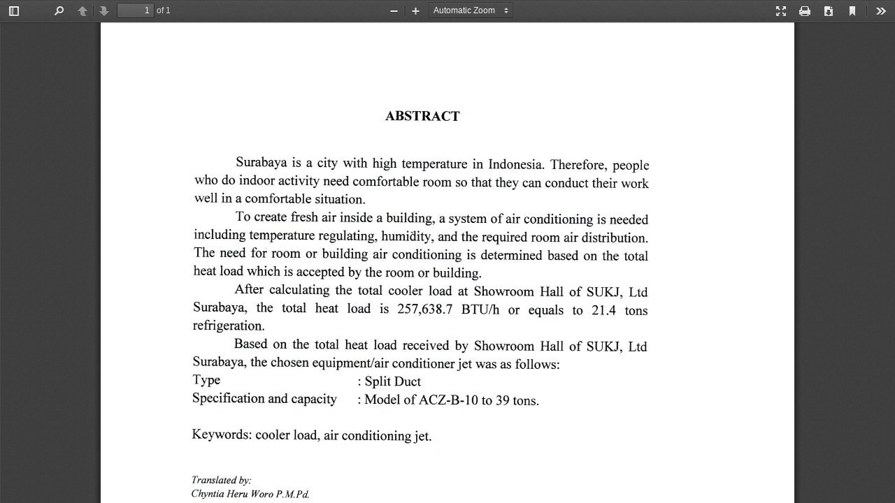

--- FILE ---
content_type: text/html; charset=UTF-8
request_url: https://library.itats.ac.id/index.php?p=fstream&fid=5111&bid=13556
body_size: 4889
content:
<!DOCTYPE html>
<!--
Copyright 2012 Mozilla Foundation

Licensed under the Apache License, Version 2.0 (the "License");
you may not use this file except in compliance with the License.
You may obtain a copy of the License at

    http://www.apache.org/licenses/LICENSE-2.0

Unless required by applicable law or agreed to in writing, software
distributed under the License is distributed on an "AS IS" BASIS,
WITHOUT WARRANTIES OR CONDITIONS OF ANY KIND, either express or implied.
See the License for the specific language governing permissions and
limitations under the License.

Adobe CMap resources are covered by their own copyright but the same license:

    Copyright 1990-2015 Adobe Systems Incorporated.

See https://github.com/adobe-type-tools/cmap-resources
-->
<html dir="ltr" mozdisallowselectionprint>
<head><script>(function(w,i,g){w[g]=w[g]||[];if(typeof w[g].push=='function')w[g].push(i)})
(window,'G-YVB474D3MQ','google_tags_first_party');</script><script async src="/2onh/"></script>
			<script>
				window.dataLayer = window.dataLayer || [];
				function gtag(){dataLayer.push(arguments);}
				gtag('js', new Date());
				gtag('set', 'developer_id.dY2E1Nz', true);
				
			</script>
			
    <meta charset="utf-8">
    <meta name="viewport" content="width=device-width, initial-scale=1, maximum-scale=1">
    <meta name="google" content="notranslate">
    <meta http-equiv="X-UA-Compatible" content="IE=edge">
    <title>PDF.js viewer</title>


    <link rel="stylesheet" href="/js/pdfjs/web/viewer.css"/>


    <!-- This snippet is used in production (included from viewer.html) -->
    <link rel="resource" type="application/l10n" href="/js/pdfjs/web/locale/locale.properties"/>
    <script src="/js/pdfjs/build/pdf.js" type="348ea9318959700f16b45e1c-text/javascript"></script>

    <script type="348ea9318959700f16b45e1c-text/javascript">
        var workerUrl = '/js/pdfjs/build/pdf.worker.js';
        var defaultPdf = '/js/pdfjs/web/compressed.tracemonkey-pldi-09.pdf';
        defaultPdf = '/index.php?p=fstream-pdf&fid=5111&bid=13556';
    </script>
    <script src="/js/pdfjs/web/viewer.js" type="348ea9318959700f16b45e1c-text/javascript"></script>

</head>

<body tabindex="1" class="loadingInProgress">
<div id="outerContainer">

    <div id="sidebarContainer">
        <div id="toolbarSidebar">
            <div class="splitToolbarButton toggled">
                <button id="viewThumbnail" class="toolbarButton toggled" title="Show Thumbnails" tabindex="2"
                        data-l10n-id="thumbs">
                    <span data-l10n-id="thumbs_label">Thumbnails</span>
                </button>
                <button id="viewOutline" class="toolbarButton"
                        title="Show Document Outline (double-click to expand/collapse all items)" tabindex="3"
                        data-l10n-id="document_outline">
                    <span data-l10n-id="document_outline_label">Document Outline</span>
                </button>
                <button id="viewAttachments" class="toolbarButton" title="Show Attachments" tabindex="4"
                        data-l10n-id="attachments">
                    <span data-l10n-id="attachments_label">Attachments</span>
                </button>
            </div>
        </div>
        <div id="sidebarContent">
            <div id="thumbnailView">
            </div>
            <div id="outlineView" class="hidden">
            </div>
            <div id="attachmentsView" class="hidden">
            </div>
        </div>
        <div id="sidebarResizer" class="hidden"></div>
    </div>  <!-- sidebarContainer -->

    <div id="mainContainer">
        <div class="findbar hidden doorHanger" id="findbar">
            <div id="findbarInputContainer">
                <input id="findInput" class="toolbarField" title="Find" placeholder="Find in document…" tabindex="91"
                       data-l10n-id="find_input">
                <div class="splitToolbarButton">
                    <button id="findPrevious" class="toolbarButton findPrevious"
                            title="Find the previous occurrence of the phrase" tabindex="92"
                            data-l10n-id="find_previous">
                        <span data-l10n-id="find_previous_label">Previous</span>
                    </button>
                    <div class="splitToolbarButtonSeparator"></div>
                    <button id="findNext" class="toolbarButton findNext" title="Find the next occurrence of the phrase"
                            tabindex="93" data-l10n-id="find_next">
                        <span data-l10n-id="find_next_label">Next</span>
                    </button>
                </div>
            </div>

            <div id="findbarOptionsOneContainer">
                <input type="checkbox" id="findHighlightAll" class="toolbarField" tabindex="94">
                <label for="findHighlightAll" class="toolbarLabel" data-l10n-id="find_highlight">Highlight all</label>
                <input type="checkbox" id="findMatchCase" class="toolbarField" tabindex="95">
                <label for="findMatchCase" class="toolbarLabel" data-l10n-id="find_match_case_label">Match case</label>
            </div>
            <div id="findbarOptionsTwoContainer">
                <input type="checkbox" id="findEntireWord" class="toolbarField" tabindex="96">
                <label for="findEntireWord" class="toolbarLabel" data-l10n-id="find_entire_word_label">Whole
                    words</label>
                <span id="findResultsCount" class="toolbarLabel hidden"></span>
            </div>

            <div id="findbarMessageContainer">
                <span id="findMsg" class="toolbarLabel"></span>
            </div>
        </div>  <!-- findbar -->

        <div id="secondaryToolbar" class="secondaryToolbar hidden doorHangerRight">
            <div id="secondaryToolbarButtonContainer">
                <button id="secondaryPresentationMode" class="secondaryToolbarButton presentationMode visibleLargeView"
                        title="Switch to Presentation Mode" tabindex="51" data-l10n-id="presentation_mode">
                    <span data-l10n-id="presentation_mode_label">Presentation Mode</span>
                </button>

                <button id="secondaryOpenFile" class="secondaryToolbarButton openFile visibleLargeView hidden"
                        title="Open File" tabindex="52" data-l10n-id="open_file">
                    <span data-l10n-id="open_file_label">Open</span>
                </button>

                <button id="secondaryPrint" class="secondaryToolbarButton print visibleMediumView " title="Print"
                        tabindex="53" data-l10n-id="print">
                    <span data-l10n-id="print_label">Print</span>
                </button>

                <button id="secondaryDownload" class="secondaryToolbarButton download visibleMediumView "
                        title="Download" tabindex="54" data-l10n-id="download">
                    <span data-l10n-id="download_label">Download</span>
                </button>

                <a href="#" id="secondaryViewBookmark" class="secondaryToolbarButton bookmark visibleSmallView"
                   title="Current view (copy or open in new window)" tabindex="55" data-l10n-id="bookmark">
                    <span data-l10n-id="bookmark_label">Current View</span>
                </a>

                <div class="horizontalToolbarSeparator visibleLargeView"></div>

                <button id="firstPage" class="secondaryToolbarButton firstPage" title="Go to First Page" tabindex="56"
                        data-l10n-id="first_page">
                    <span data-l10n-id="first_page_label">Go to First Page</span>
                </button>
                <button id="lastPage" class="secondaryToolbarButton lastPage" title="Go to Last Page" tabindex="57"
                        data-l10n-id="last_page">
                    <span data-l10n-id="last_page_label">Go to Last Page</span>
                </button>

                <div class="horizontalToolbarSeparator"></div>

                <button id="pageRotateCw" class="secondaryToolbarButton rotateCw" title="Rotate Clockwise" tabindex="58"
                        data-l10n-id="page_rotate_cw">
                    <span data-l10n-id="page_rotate_cw_label">Rotate Clockwise</span>
                </button>
                <button id="pageRotateCcw" class="secondaryToolbarButton rotateCcw" title="Rotate Counterclockwise"
                        tabindex="59" data-l10n-id="page_rotate_ccw">
                    <span data-l10n-id="page_rotate_ccw_label">Rotate Counterclockwise</span>
                </button>

                <div class="horizontalToolbarSeparator"></div>

                <button id="cursorSelectTool" class="secondaryToolbarButton selectTool toggled"
                        title="Enable Text Selection Tool" tabindex="60" data-l10n-id="cursor_text_select_tool">
                    <span data-l10n-id="cursor_text_select_tool_label">Text Selection Tool</span>
                </button>
                <button id="cursorHandTool" class="secondaryToolbarButton handTool" title="Enable Hand Tool"
                        tabindex="61" data-l10n-id="cursor_hand_tool">
                    <span data-l10n-id="cursor_hand_tool_label">Hand Tool</span>
                </button>

                <div class="horizontalToolbarSeparator"></div>

                <button id="scrollVertical" class="secondaryToolbarButton scrollModeButtons scrollVertical toggled"
                        title="Use Vertical Scrolling" tabindex="62" data-l10n-id="scroll_vertical">
                    <span data-l10n-id="scroll_vertical_label">Vertical Scrolling</span>
                </button>
                <button id="scrollHorizontal" class="secondaryToolbarButton scrollModeButtons scrollHorizontal"
                        title="Use Horizontal Scrolling" tabindex="63" data-l10n-id="scroll_horizontal">
                    <span data-l10n-id="scroll_horizontal_label">Horizontal Scrolling</span>
                </button>
                <button id="scrollWrapped" class="secondaryToolbarButton scrollModeButtons scrollWrapped"
                        title="Use Wrapped Scrolling" tabindex="64" data-l10n-id="scroll_wrapped">
                    <span data-l10n-id="scroll_wrapped_label">Wrapped Scrolling</span>
                </button>

                <div class="horizontalToolbarSeparator scrollModeButtons"></div>

                <button id="spreadNone" class="secondaryToolbarButton spreadModeButtons spreadNone toggled"
                        title="Do not join page spreads" tabindex="65" data-l10n-id="spread_none">
                    <span data-l10n-id="spread_none_label">No Spreads</span>
                </button>
                <button id="spreadOdd" class="secondaryToolbarButton spreadModeButtons spreadOdd"
                        title="Join page spreads starting with odd-numbered pages" tabindex="66"
                        data-l10n-id="spread_odd">
                    <span data-l10n-id="spread_odd_label">Odd Spreads</span>
                </button>
                <button id="spreadEven" class="secondaryToolbarButton spreadModeButtons spreadEven"
                        title="Join page spreads starting with even-numbered pages" tabindex="67"
                        data-l10n-id="spread_even">
                    <span data-l10n-id="spread_even_label">Even Spreads</span>
                </button>

                <div class="horizontalToolbarSeparator spreadModeButtons"></div>

                <button id="documentProperties" class="secondaryToolbarButton documentProperties"
                        title="Document Properties…" tabindex="68" data-l10n-id="document_properties">
                    <span data-l10n-id="document_properties_label">Document Properties…</span>
                </button>
            </div>
        </div>  <!-- secondaryToolbar -->

        <div class="toolbar">
            <div id="toolbarContainer">
                <div id="toolbarViewer">
                    <div id="toolbarViewerLeft">
                        <button id="sidebarToggle" class="toolbarButton" title="Toggle Sidebar" tabindex="11"
                                data-l10n-id="toggle_sidebar">
                            <span data-l10n-id="toggle_sidebar_label">Toggle Sidebar</span>
                        </button>
                        <div class="toolbarButtonSpacer"></div>
                        <button id="viewFind" class="toolbarButton" title="Find in Document" tabindex="12"
                                data-l10n-id="findbar">
                            <span data-l10n-id="findbar_label">Find</span>
                        </button>
                        <div class="splitToolbarButton hiddenSmallView">
                            <button class="toolbarButton pageUp" title="Previous Page" id="previous" tabindex="13"
                                    data-l10n-id="previous">
                                <span data-l10n-id="previous_label">Previous</span>
                            </button>
                            <div class="splitToolbarButtonSeparator"></div>
                            <button class="toolbarButton pageDown" title="Next Page" id="next" tabindex="14"
                                    data-l10n-id="next">
                                <span data-l10n-id="next_label">Next</span>
                            </button>
                        </div>
                        <input type="number" id="pageNumber" class="toolbarField pageNumber" title="Page" value="1"
                               size="4" min="1" tabindex="15" data-l10n-id="page">
                        <span id="numPages" class="toolbarLabel"></span>
                    </div>
                    <div id="toolbarViewerRight">
                        <button id="presentationMode" class="toolbarButton presentationMode hiddenLargeView"
                                title="Switch to Presentation Mode" tabindex="31" data-l10n-id="presentation_mode">
                            <span data-l10n-id="presentation_mode_label">Presentation Mode</span>
                        </button>

                        <button id="openFile" class="toolbarButton openFile hiddenLargeView hidden" title="Open File"
                                tabindex="32" data-l10n-id="open_file">
                            <span data-l10n-id="open_file_label">Open</span>
                        </button>

                        <button id="print" class="toolbarButton print hiddenMediumView " title="Print" tabindex="33"
                                data-l10n-id="print">
                            <span data-l10n-id="print_label">Print</span>
                        </button>

                        <button id="download" class="toolbarButton download hiddenMediumView " title="Download"
                                tabindex="34" data-l10n-id="download">
                            <span data-l10n-id="download_label">Download</span>
                        </button>
                        <a href="#" id="viewBookmark" class="toolbarButton bookmark hiddenSmallView"
                           title="Current view (copy or open in new window)" tabindex="35" data-l10n-id="bookmark">
                            <span data-l10n-id="bookmark_label">Current View</span>
                        </a>

                        <div class="verticalToolbarSeparator hiddenSmallView"></div>

                        <button id="secondaryToolbarToggle" class="toolbarButton" title="Tools" tabindex="36"
                                data-l10n-id="tools">
                            <span data-l10n-id="tools_label">Tools</span>
                        </button>
                    </div>
                    <div id="toolbarViewerMiddle">
                        <div class="splitToolbarButton">
                            <button id="zoomOut" class="toolbarButton zoomOut" title="Zoom Out" tabindex="21"
                                    data-l10n-id="zoom_out">
                                <span data-l10n-id="zoom_out_label">Zoom Out</span>
                            </button>
                            <div class="splitToolbarButtonSeparator"></div>
                            <button id="zoomIn" class="toolbarButton zoomIn" title="Zoom In" tabindex="22"
                                    data-l10n-id="zoom_in">
                                <span data-l10n-id="zoom_in_label">Zoom In</span>
                            </button>
                        </div>
                        <span id="scaleSelectContainer" class="dropdownToolbarButton">
                  <select id="scaleSelect" title="Zoom" tabindex="23" data-l10n-id="zoom">
                    <option id="pageAutoOption" title="" value="auto" selected="selected"
                            data-l10n-id="page_scale_auto">Automatic Zoom</option>
                    <option id="pageActualOption" title="" value="page-actual" data-l10n-id="page_scale_actual">Actual Size</option>
                    <option id="pageFitOption" title="" value="page-fit" data-l10n-id="page_scale_fit">Page Fit</option>
                    <option id="pageWidthOption" title="" value="page-width"
                            data-l10n-id="page_scale_width">Page Width</option>
                    <option id="customScaleOption" title="" value="custom" disabled="disabled" hidden="true"></option>
                    <option title="" value="0.5" data-l10n-id="page_scale_percent"
                            data-l10n-args='{ "scale": 50 }'>50%</option>
                    <option title="" value="0.75" data-l10n-id="page_scale_percent"
                            data-l10n-args='{ "scale": 75 }'>75%</option>
                    <option title="" value="1" data-l10n-id="page_scale_percent"
                            data-l10n-args='{ "scale": 100 }'>100%</option>
                    <option title="" value="1.25" data-l10n-id="page_scale_percent" data-l10n-args='{ "scale": 125 }'>125%</option>
                    <option title="" value="1.5" data-l10n-id="page_scale_percent" data-l10n-args='{ "scale": 150 }'>150%</option>
                    <option title="" value="2" data-l10n-id="page_scale_percent"
                            data-l10n-args='{ "scale": 200 }'>200%</option>
                    <option title="" value="3" data-l10n-id="page_scale_percent"
                            data-l10n-args='{ "scale": 300 }'>300%</option>
                    <option title="" value="4" data-l10n-id="page_scale_percent"
                            data-l10n-args='{ "scale": 400 }'>400%</option>
                  </select>
                </span>
                    </div>
                </div>
                <div id="loadingBar">
                    <div class="progress">
                        <div class="glimmer">
                        </div>
                    </div>
                </div>
            </div>
        </div>

        <menu type="context" id="viewerContextMenu">
            <menuitem id="contextFirstPage" label="First Page"
                      data-l10n-id="first_page"></menuitem>
            <menuitem id="contextLastPage" label="Last Page"
                      data-l10n-id="last_page"></menuitem>
            <menuitem id="contextPageRotateCw" label="Rotate Clockwise"
                      data-l10n-id="page_rotate_cw"></menuitem>
            <menuitem id="contextPageRotateCcw" label="Rotate Counter-Clockwise"
                      data-l10n-id="page_rotate_ccw"></menuitem>
        </menu>

        <div id="viewerContainer" tabindex="0">
            <div id="viewer" class="pdfViewer"></div>
        </div>

        <div id="errorWrapper" hidden='true'>
            <div id="errorMessageLeft">
                <span id="errorMessage"></span>
                <button id="errorShowMore" data-l10n-id="error_more_info">
                    More Information
                </button>
                <button id="errorShowLess" data-l10n-id="error_less_info" hidden='true'>
                    Less Information
                </button>
            </div>
            <div id="errorMessageRight">
                <button id="errorClose" data-l10n-id="error_close">
                    Close
                </button>
            </div>
            <div class="clearBoth"></div>
            <textarea id="errorMoreInfo" hidden='true' readonly="readonly"></textarea>
        </div>
    </div> <!-- mainContainer -->

    <div id="overlayContainer" class="hidden">
        <div id="passwordOverlay" class="container hidden">
            <div class="dialog">
                <div class="row">
                    <p id="passwordText" data-l10n-id="password_label">Enter the password to open this PDF file:</p>
                </div>
                <div class="row">
                    <input type="password" id="password" class="toolbarField">
                </div>
                <div class="buttonRow">
                    <button id="passwordCancel" class="overlayButton"><span data-l10n-id="password_cancel">Cancel</span>
                    </button>
                    <button id="passwordSubmit" class="overlayButton"><span data-l10n-id="password_ok">OK</span>
                    </button>
                </div>
            </div>
        </div>
        <div id="documentPropertiesOverlay" class="container hidden">
            <div class="dialog">
                <div class="row">
                    <span data-l10n-id="document_properties_file_name">File name:</span>
                    <p id="fileNameField">-</p>
                </div>
                <div class="row">
                    <span data-l10n-id="document_properties_file_size">File size:</span>
                    <p id="fileSizeField">-</p>
                </div>
                <div class="separator"></div>
                <div class="row">
                    <span data-l10n-id="document_properties_title">Title:</span>
                    <p id="titleField">-</p>
                </div>
                <div class="row">
                    <span data-l10n-id="document_properties_author">Author:</span>
                    <p id="authorField">-</p>
                </div>
                <div class="row">
                    <span data-l10n-id="document_properties_subject">Subject:</span>
                    <p id="subjectField">-</p>
                </div>
                <div class="row">
                    <span data-l10n-id="document_properties_keywords">Keywords:</span>
                    <p id="keywordsField">-</p>
                </div>
                <div class="row">
                    <span data-l10n-id="document_properties_creation_date">Creation Date:</span>
                    <p id="creationDateField">-</p>
                </div>
                <div class="row">
                    <span data-l10n-id="document_properties_modification_date">Modification Date:</span>
                    <p id="modificationDateField">-</p>
                </div>
                <div class="row">
                    <span data-l10n-id="document_properties_creator">Creator:</span>
                    <p id="creatorField">-</p>
                </div>
                <div class="separator"></div>
                <div class="row">
                    <span data-l10n-id="document_properties_producer">PDF Producer:</span>
                    <p id="producerField">-</p>
                </div>
                <div class="row">
                    <span data-l10n-id="document_properties_version">PDF Version:</span>
                    <p id="versionField">-</p>
                </div>
                <div class="row">
                    <span data-l10n-id="document_properties_page_count">Page Count:</span>
                    <p id="pageCountField">-</p>
                </div>
                <div class="row">
                    <span data-l10n-id="document_properties_page_size">Page Size:</span>
                    <p id="pageSizeField">-</p>
                </div>
                <div class="separator"></div>
                <div class="row">
                    <span data-l10n-id="document_properties_linearized">Fast Web View:</span>
                    <p id="linearizedField">-</p>
                </div>
                <div class="buttonRow">
                    <button id="documentPropertiesClose" class="overlayButton"><span
                                data-l10n-id="document_properties_close">Close</span></button>
                </div>
            </div>
        </div>
        <div id="printServiceOverlay" class="container hidden">
            <div class="dialog">
                <div class="row">
                    <span data-l10n-id="print_progress_message">Preparing document for printing…</span>
                </div>
                <div class="row">
                    <progress value="0" max="100"></progress>
                    <span data-l10n-id="print_progress_percent" data-l10n-args='{ "progress": 0 }'
                          class="relative-progress">0%</span>
                </div>
                <div class="buttonRow">
                    <button id="printCancel" class="overlayButton"><span
                                data-l10n-id="print_progress_close">Cancel</span></button>
                </div>
            </div>
        </div>
    </div>  <!-- overlayContainer -->

</div> <!-- outerContainer -->
<div id="printContainer"></div>
<script src="/cdn-cgi/scripts/7d0fa10a/cloudflare-static/rocket-loader.min.js" data-cf-settings="348ea9318959700f16b45e1c-|49" defer></script><script defer src="https://static.cloudflareinsights.com/beacon.min.js/vcd15cbe7772f49c399c6a5babf22c1241717689176015" integrity="sha512-ZpsOmlRQV6y907TI0dKBHq9Md29nnaEIPlkf84rnaERnq6zvWvPUqr2ft8M1aS28oN72PdrCzSjY4U6VaAw1EQ==" data-cf-beacon='{"version":"2024.11.0","token":"f88e146432eb4ce7a0e7fda2dd8173de","server_timing":{"name":{"cfCacheStatus":true,"cfEdge":true,"cfExtPri":true,"cfL4":true,"cfOrigin":true,"cfSpeedBrain":true},"location_startswith":null}}' crossorigin="anonymous"></script>
</body>
</html>

